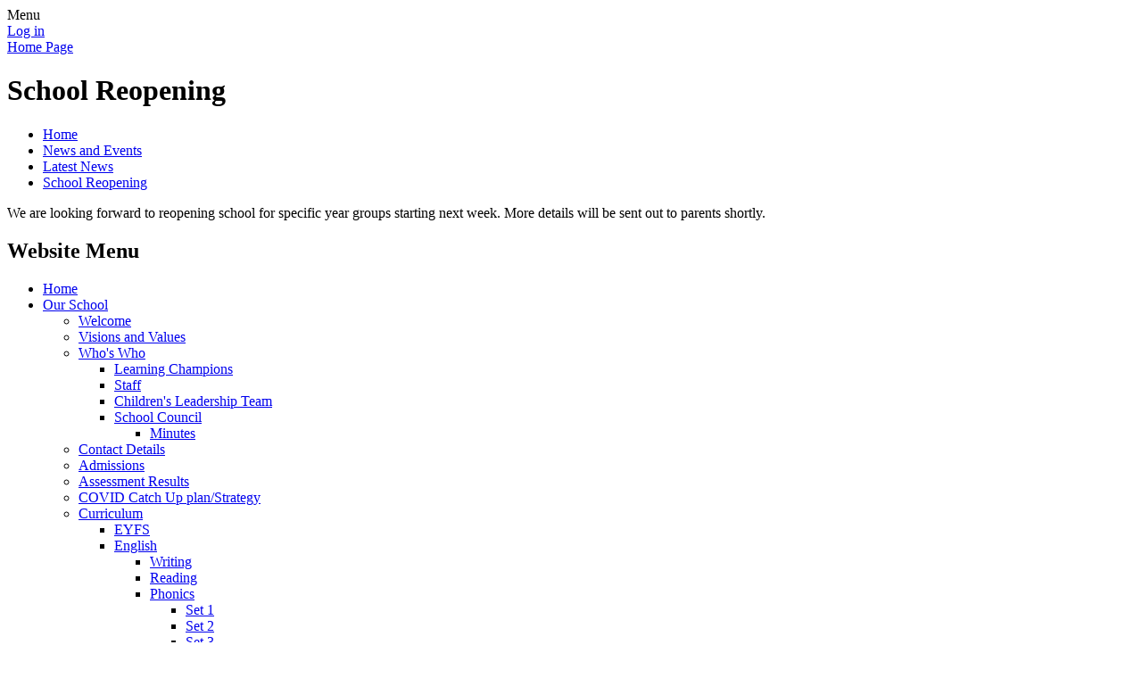

--- FILE ---
content_type: text/html; charset=utf-8
request_url: https://www.walverdenprimaryschool.uk/news/detail/school-reopening/
body_size: 40507
content:

<!DOCTYPE html>

            <!--[if IE 6]><html class="lt-ie10 lt-ie9 lt-ie8 lt-ie7 ie6 ie responsive" lang="en"><![endif]-->
            <!--[if IE 7]><html class="lt-ie10 lt-ie9 lt-ie8 ie7 ie responsive" lang="en"><![endif]-->
            <!--[if IE 8]><html class="lt-ie10 lt-ie9 ie8 ie responsive" lang="en"><![endif]-->
            <!--[if IE 9]><html class="lt-ie10 ie9 ie responsive" lang="en"><![endif]-->
            <!--[if gt IE 9]><!--><html class="responsive" lang="en"><!--<![endif]-->
            
    <head>
        <meta charset="utf-8">
        <meta http-equiv="X-UA-Compatible" content="IE=edge,chrome=1">
        <meta name="viewport" content="width=device-width, initial-scale=1, user-scalable=no, minimal-ui">
        <meta name="keywords" content="Walverden Primary School">
        <meta name="description" content="Walverden Primary School">

        <title>School Reopening | Walverden Primary School</title>

        




  <link rel="stylesheet" href="https://primarysite-prod-sorted.s3.amazonaws.com/static/7.0.4/gen/presenter_prologue_css.7b7812f9.css" type="text/css">




<style type="text/css">
  .ps_primarysite-editor_panel-site-coloured-content {
    background-color: #ffffff!important;
  }
</style>


  <link rel="stylesheet" href="https://primarysite-prod-sorted.s3.amazonaws.com/static/7.0.4/gen/all-site-icon-choices.034951b5.css" type="text/css">



        
        <link rel="shortcut icon" href="https://primarysite-prod.s3.amazonaws.com/theme/WalverdenPrimarySchoolNelson/favicon.ico">
        <link rel="apple-touch-icon" href="https://primarysite-prod.s3.amazonaws.com/theme/WalverdenPrimarySchoolNelson/apple-touch-icon-precomposed.png">
        <link rel="apple-touch-icon-precomposed" href="https://primarysite-prod.s3.amazonaws.com/theme/WalverdenPrimarySchoolNelson/apple-touch-icon-precomposed.png">
        
        <meta name="application-name" content="Walverden Primary School">
        <meta name="msapplication-TileColor" content="#1F9644">
        <meta name="msapplication-TileImage" content="https://primarysite-prod.s3.amazonaws.com/theme/WalverdenPrimarySchoolNelson/metro-icon.png">

        
        <link rel="stylesheet" type="text/css" href="https://primarysite-prod.s3.amazonaws.com/theme/WalverdenPrimarySchoolNelson/style-global.css">
        <link rel="stylesheet" type="text/css" media="(min-width: 981px)" href="https://primarysite-prod.s3.amazonaws.com/theme/WalverdenPrimarySchoolNelson/style.css">
        <link rel="stylesheet" type="text/css" media="(max-width: 980px)" href="https://primarysite-prod.s3.amazonaws.com/theme/WalverdenPrimarySchoolNelson/style-responsive.css">

        

        

<script>
  // This is the first instance of `window.psProps`, so if these values are removed, make sure
  // `window.psProps = {};` is still there because it's used in other places.
  window.psProps = {
    lazyLoadFallbackScript: 'https://primarysite-prod-sorted.s3.amazonaws.com/static/7.0.4/gen/lazy_load.1bfa9561.js',
    picturefillScript: 'https://primarysite-prod-sorted.s3.amazonaws.com/static/7.0.4/gen/picturefill.a26ebc92.js'
  };
</script>


  <script type="text/javascript" src="https://primarysite-prod-sorted.s3.amazonaws.com/static/7.0.4/gen/presenter_prologue_js.cfb79a3d.js"></script>


<script type="text/javascript">
  function ie() {
    for (var v = 3, el = document.createElement('b'), all = el.all || [];
      el.innerHTML = '<!--[if gt IE ' + (++v) + ']><i><![endif]-->', all[0]; );
    return v > 4 ? v : document.documentMode;
  }

  $(function() {
    switch (ie()) {
      case 10:
        ps.el.html.addClass('ie10');
      case 9:
      case 8:
        ps.el.body.prepend(
          '<div class="unsupported-browser">' +
            '<span class="warning-logo">&#xe00a; </span>' +
            'This website may not display correctly as you are using an old version of ' +
            'Internet Explorer. <a href="/primarysite/unsupported-browser/">More info</a>' +
          '</div>');
        break;
    }
  });
</script>

<script type="text/javascript">
  $(function() {
    ps.el.body
      .data('social_media_url', 'https://social.secure-primarysite.net/site/walverdennelson/')
      .data('social_media_api', 'https://social.secure-primarysite.net/api/site-connected/walverdennelson/')
      .data('STATIC_URL', 'https://primarysite-prod-sorted.s3.amazonaws.com/static/7.0.4/')
      .data('site_width', 654)
      .data('news_width', 466)
      .data('csrf_token', 'E6ur1GOYoggPLshAYRy3yOuwStTLf3UhE6mpLeCJms3yTP60ZOPM6ZfT7lGZTeTY')
      .data('disable_right_click', 'True')
      .data('normalize_css', 'https://primarysite-prod-sorted.s3.amazonaws.com/static/7.0.4/gen/normalize_css.7bf5a737.css')
      .data('ck_editor_counterbalances', 'https://primarysite-prod-sorted.s3.amazonaws.com/static/7.0.4/gen/ck_editor_counterbalances.2519b40e.css')
      .data('basic_site', false)
      // Seasonal Effects
      .data('include_seasonal_effects', '')
      .data('show_seasonal_effects_on_page', '')
      .data('seasonal_effect', '13')
      .data('can_enable_seasonal_effects', 'True')
      .data('seasonal_effect_active', 'False')
      .data('disablePicturesBlock', false)
      .data('hasNewCookiePopup', true);

    if (document.documentElement.dataset.userId) {
      window.updateCsrf();
    }
  });
</script>


<script>

function recaptchaCallback() {
    grecaptcha.ready(function() {
        var grecaptcha_execute = function(){
    grecaptcha.execute('6LcHwgAiAAAAAJ6ncdKlMyB1uNoe_CBvkfgBiJz1', {action: 'homepage'}).then(function(token) {
        document.querySelectorAll('input.django-recaptcha-hidden-field').forEach(function (value) {
            value.value = token;
        });
        return token;
    })
};
grecaptcha_execute()
setInterval(grecaptcha_execute, 120000);


    });
  };
</script>






    </head>

    <body>

        

        <div class="responsive-bar visible-small">
            <span class="navbar-toggle website-navbar-toggle visible-small" data-nav="website"></span>
            <span class="navigation-bar-title">Menu</span>
        </div>

        <div class="container">
            <div class="inner-container">

                <span class="login-link small visible-large">
  <a href="https://walverdennelson.secure-primarysite.net/accounts/login/primarysite/?next=/news/detail/school-reopening/" rel="nofollow">Log in</a>

</span>

                <header class="main-header">
                    
                    <a href="/" class="home-link" title="Home Page">Home Page</a>

                    
                </header>

                <div class="content-container">
                    <h1 class="page-title">School Reopening</h1>

                    <ul class="breadcrumbs small">
                        
    <li><a href="/">Home</a></li>
    <li><a href="/topic/news-and-events">News and Events</a></li>
    <li><a href="/stream/news/full/1/-//">Latest News</a></li>
    <li><a href="/news/detail/school-reopening/">School Reopening</a></li>

                    </ul>

                    
    <div class="ps_news-detail-text">We are looking forward to reopening school for specific year groups starting next week. More details will be sent out to parents shortly.</div>
    <div></div>

                </div>

                <nav class="main-nav mobile-nav small">
                    <span class="close-mobile-nav" data-nav="website"></span>
                    <h2 class="ps_mobile-header">Website Menu</h2>

                    <ul>
                        <li class="ps_topic_link home-btn"><a href="/">Home</a></li>
                        <li class="ps_nav-top-level ps_submenu ps_topic_link ps_topic_slug_our-school"><a href="/topic/our-school" >Our School</a><ul><li class="  ps_page_link ps_page_slug_welcome"><a href="/welcome/" >Welcome</a></li>
<li class="  ps_page_link ps_page_slug_visions-and-values"><a href="/visions-and-values/" >Visions and Values</a></li>
<li class=" ps_submenu ps_page_link ps_page_slug_whos-who"><a href="/whos-who/" >Who&#x27;s Who</a><ul><li class="  ps_page_link ps_page_slug_learning-champions"><a href="/learning-champions/" >Learning Champions</a></li>
<li class="  ps_page_link ps_page_slug_staff"><a href="/staff/" >Staff</a></li>
<li class="  ps_page_link ps_page_slug_childrens-leadership-team"><a href="/childrens-leadership-team/" >Children&#x27;s Leadership Team</a></li>
<li class=" ps_submenu ps_page_link ps_page_slug_school-council-1"><a href="/school-council-1/" >School Council</a><ul><li class="  ps_page_link ps_page_slug_minutes"><a href="/minutes/" >Minutes</a></li></ul></li></ul></li>
<li class="  ps_page_link ps_page_slug_contact-details"><a href="/contact-details/" >Contact Details</a></li>
<li class="  ps_page_link ps_page_slug_admissions"><a href="/admissions/" >Admissions</a></li>
<li class="  ps_page_link ps_page_slug_assessment-results"><a href="/assessment-results/" >Assessment Results</a></li>
<li class="  ps_page_link ps_page_slug_covid-catch-up-planstrategy"><a href="/covid-catch-up-planstrategy/" >COVID Catch Up plan/Strategy</a></li>
<li class=" ps_submenu ps_page_link ps_page_slug_curriculum"><a href="/curriculum/" >Curriculum</a><ul><li class="  ps_page_link ps_page_slug_eyfs"><a href="/eyfs/" >EYFS</a></li>
<li class=" ps_submenu ps_page_link ps_page_slug_english"><a href="/english/" >English</a><ul><li class="  ps_page_link ps_page_slug_writing"><a href="/writing/" >Writing</a></li>
<li class="  ps_page_link ps_page_slug_reading"><a href="/reading/" >Reading</a></li>
<li class=" ps_submenu ps_page_link ps_page_slug_phonics"><a href="/phonics/" >Phonics</a><ul><li class="  ps_page_link ps_page_slug_set-1-2"><a href="/set-1-2/" >Set 1</a></li>
<li class="  ps_page_link ps_page_slug_set-2-1"><a href="/set-2-1/" >Set 2</a></li>
<li class="  ps_page_link ps_page_slug_set-3-1"><a href="/set-3-1/" >Set 3</a></li></ul></li>
<li class="  ps_page_link ps_page_slug_oracy-1"><a href="/oracy-1/" >Oracy</a></li>
<li class="  ps_page_link ps_page_slug_phonics-screening"><a href="/phonics-screening/" >Phonics Screening</a></li></ul></li>
<li class=" ps_submenu ps_page_link ps_page_slug_maths"><a href="/maths/" >Maths</a><ul><li class="  ps_page_link ps_page_slug_progression-documents"><a href="/progression-documents/" >Progression documents</a></li>
<li class=" ps_submenu ps_page_link ps_page_slug_scheme-of-learning"><a href="/scheme-of-learning/" >Scheme of learning</a><ul><li class="  ps_page_link ps_page_slug_autumn"><a href="/autumn/" >Autumn</a></li>
<li class="  ps_page_link ps_page_slug_spring"><a href="/spring/" >Spring</a></li>
<li class="  ps_page_link ps_page_slug_summer"><a href="/summer/" >Summer</a></li></ul></li>
<li class="  ps_page_link ps_page_slug_policies-1"><a href="/policies-1/" >Policies</a></li>
<li class=" ps_submenu ps_page_link ps_page_slug_parent-workbooks"><a href="/parent-workbooks/" >Parent Workbooks</a><ul><li class="  ps_page_link ps_page_slug_year-1-3"><a href="/year-1-3/" >Year 1</a></li>
<li class="  ps_page_link ps_page_slug_year-2-3"><a href="/year-2-3/" >Year 2</a></li>
<li class="  ps_page_link ps_page_slug_year-3-2"><a href="/year-3-2/" >Year 3</a></li>
<li class="  ps_page_link ps_page_slug_year-4-2"><a href="/year-4-2/" >Year 4</a></li>
<li class="  ps_page_link ps_page_slug_year-5-2"><a href="/year-5-2/" >Year 5</a></li>
<li class="  ps_page_link ps_page_slug_year-6-2"><a href="/year-6-2/" >Year 6</a></li></ul></li>
<li class="  ps_page_link ps_page_slug_parent-videos-1"><a href="/parent-videos-1/" >Parent Videos</a></li></ul></li>
<li class="  ps_page_link ps_page_slug_science"><a href="/science/" >Science</a></li>
<li class="  ps_page_link ps_page_slug_curriculum-overviews-for-all-subjects"><a href="/curriculum-overviews-for-all-subjects/" >Curriculum overviews for all subjects</a></li></ul></li>
<li class="  ps_page_link ps_page_slug_freedom-of-information-requests"><a href="/freedom-of-information-requests/" >Freedom of Information requests</a></li>
<li class=" ps_submenu ps_page_link ps_page_slug_job-vacancies"><a href="/job-vacancies/" >Job Vacancies</a><ul><li class="  ps_page_link ps_page_slug_teaching-posts"><a href="/teaching-posts/" >Teaching Posts</a></li>
<li class="  ps_page_link ps_page_slug_administration-posts"><a href="/administration-posts/" >Administration Posts</a></li>
<li class="  ps_page_link ps_page_slug_governor-vacancies"><a href="/governor-vacancies/" >Governor Vacancies</a></li></ul></li>
<li class="  ps_page_link ps_page_slug_online-safety-1"><a href="/online-safety-1/" >Online Safety</a></li>
<li class=" ps_submenu ps_page_link ps_page_slug_policies"><a href="/policies/" >Policies</a><ul><li class="  ps_page_link ps_page_slug_online-policy"><a href="/online-policy/" >Online Policy</a></li>
<li class="  ps_page_link ps_page_slug_health-and-safety-policy"><a href="/health-and-safety-policy/" >Health and Safety Policy</a></li>
<li class="  ps_page_link ps_page_slug_sen-information-report"><a href="/sen-information-report/" >SEN Information Report</a></li>
<li class="  ps_page_link ps_page_slug_send-policy"><a href="/send-policy/" >SEND Policy</a></li>
<li class="  ps_page_link ps_page_slug_attendance-policy"><a href="/attendance-policy/" >Attendance Policy</a></li>
<li class=" ps_submenu ps_page_link ps_page_slug_behaviour-and-anti-bullying-policies"><a href="/behaviour-and-anti-bullying-policies/" >Behaviour and Anti-Bullying Policies</a><ul><li class="  ps_page_link ps_page_slug_behaviour-policy"><a href="/behaviour-policy/" >Behaviour Policy</a></li>
<li class="  ps_page_link ps_page_slug_anti-bullying-policy-1"><a href="/anti-bullying-policy-1/" >Anti-Bullying Policy</a></li></ul></li>
<li class="  ps_page_link ps_page_slug_british-values-policy"><a href="/british-values-policy/" >British Values Policy</a></li>
<li class=" ps_submenu ps_page_link ps_page_slug_complaints-procedure"><a href="/complaints-procedure/" >Complaints Procedure</a><ul><li class="  ps_page_link ps_page_slug_complaints-procedure-2"><a href="/complaints-procedure-2/" >Complaints Procedure</a></li></ul></li>
<li class="  ps_page_link ps_page_slug_charging-and-remissions-policy"><a href="/charging-and-remissions-policy/" >Charging and Remissions Policy</a></li>
<li class="  ps_page_link ps_page_slug_data-protection-policies"><a href="/data-protection-policies/" >Data  Protection Policies</a></li>
<li class="  ps_page_link ps_page_slug_equality-policy"><a href="/equality-policy/" >Equality Policy</a></li>
<li class="  ps_page_link ps_page_slug_late-collection-policy"><a href="/late-collection-policy/" >Late Collection Policy</a></li>
<li class="  ps_page_link ps_page_slug_financial-benchmarking"><a href="/financial-benchmarking/" >Financial Benchmarking</a></li>
<li class="  ps_page_link ps_page_slug_lettings-policy"><a href="/lettings-policy/" >Lettings Policy</a></li>
<li class="  ps_page_link ps_page_slug_medication-policy"><a href="/medication-policy/" >Medication Policy</a></li>
<li class="  ps_page_link ps_page_slug_privacy-notices-1"><a href="/privacy-notices-1/" >Privacy Notices</a></li>
<li class="  ps_page_link ps_page_slug_pshe-policies"><a href="/pshe-policies/" >PSHE Policies</a></li>
<li class="  ps_page_link ps_page_slug_safeguarding-policies"><a href="/safeguarding-policies/" >Safeguarding Policies</a></li>
<li class="  ps_page_link ps_page_slug_smsc-policy"><a href="/smsc-policy/" >SMSC Policy</a></li>
<li class="  ps_page_link ps_page_slug_social-media-policy"><a href="/social-media-policy/" >Social Media Policy</a></li>
<li class="  ps_page_link ps_page_slug_whistleblowing-policy"><a href="/whistleblowing-policy/" >Whistleblowing Policy</a></li></ul></li>
<li class="  ps_page_link ps_page_slug_pupil-premium"><a href="/pupil-premium/" >Pupil Premium</a></li>
<li class=" ps_submenu ps_page_link ps_page_slug_safeguarding"><a href="/safeguarding/" >Safeguarding</a><ul><li class="  ps_page_link ps_page_slug_child-on-child-abuse-policy"><a href="/child-on-child-abuse-policy/" >Child on Child abuse Policy</a></li>
<li class="  ps_page_link ps_page_slug_safeguarding-policy-1"><a href="/safeguarding-policy-1/" >Safeguarding Policy</a></li>
<li class="  ps_page_link ps_page_slug_operation-encompass-1"><a href="/operation-encompass-1/" >Operation Encompass</a></li>
<li class="  ps_page_link ps_page_slug_useful-safeguarding-websites"><a href="/useful-safeguarding-websites/" >Useful Safeguarding Websites</a></li>
<li class="  ps_page_link ps_page_slug_keeping-children-safe-in-education"><a href="/keeping-children-safe-in-education/" >Keeping Children Safe in Education</a></li>
<li class="  ps_page_link ps_page_slug_whistleblowing-policy-1"><a href="/whistleblowing-policy-1/" >Whistleblowing Policy</a></li>
<li class="  ps_page_link ps_page_slug_prevent-duty"><a href="/prevent-duty/" >Prevent Duty</a></li></ul></li>
<li class=" ps_submenu ps_page_link ps_page_slug_sen-and-disability"><a href="/sen-and-disability/" >SEN and Disability</a><ul><li class="  ps_page_link ps_page_slug_send-acronyms-and-glossary"><a href="/send-acronyms-and-glossary/" >SEND Acronyms and Glossary</a></li>
<li class="  ps_page_link ps_page_slug_making-sense-of-sensory-processing-disorder-spd"><a href="/making-sense-of-sensory-processing-disorder-spd/" >Making Sense of Sensory Processing Disorder (SPD)</a></li>
<li class="  ps_page_link ps_page_slug_what-is-autism"><a href="/what-is-autism/" >What is Autism?</a></li>
<li class="  ps_page_link ps_page_slug_lets-talk-about-adhd"><a href="/lets-talk-about-adhd/" >Let&#x27;s Talk about ADHD</a></li>
<li class="  ps_page_link ps_page_slug_see-dyslexia-differently"><a href="/see-dyslexia-differently/" >See Dyslexia differently</a></li>
<li class="  ps_page_link ps_page_slug_visual-support"><a href="/visual-support/" >Visual Support</a></li></ul></li>
<li class="  ps_page_link ps_page_slug_sports-premium"><a href="/sports-premium/" >Sports Premium</a></li>
<li class="  ps_page_link ps_page_slug_privacy-notices"><a href="/privacy-notices/" >Privacy Notices</a></li></ul></li>
                        <li class="ps_nav-top-level ps_submenu ps_topic_link ps_topic_slug_learning"><a href="/topic/learning" >Learning</a><ul><li class=" ps_submenu ps_page_link ps_page_slug_class-pages"><a href="/class-pages/" >Class Pages</a><ul><li class=" ps_submenu ps_page_link ps_page_slug_early-years"><a href="/early-years/" >Early Years</a><ul><li class="  ps_page_link ps_page_slug_nursery"><a href="/nursery/" >Nursery</a></li>
<li class="  ps_page_link ps_page_slug_reception"><a href="/reception/" >Reception</a></li>
<li class="  ps_page_link ps_page_slug_home-learning-6"><a href="/home-learning-6/" >Home Learning</a></li></ul></li>
<li class=" ps_submenu ps_page_link ps_page_slug_year-1"><a href="/year-1/" >Year 1</a><ul><li class="  ps_page_link ps_page_slug_curriculum-overview"><a href="/curriculum-overview/" >Curriculum Overview</a></li>
<li class="  ps_page_link ps_page_slug_creative-homework-1"><a href="/creative-homework-1/" >Creative Homework</a></li>
<li class="  ps_page_link ps_page_slug_home-learning"><a href="/home-learning/" >Home Learning</a></li>
<li class="  ps_page_link ps_page_slug_knowledge-mats-2"><a href="/knowledge-mats-2/" >Knowledge Mats</a></li></ul></li>
<li class=" ps_submenu ps_page_link ps_page_slug_year-2"><a href="/year-2/" >Year 2</a><ul><li class="  ps_page_link ps_page_slug_curriculum-overview-5"><a href="/curriculum-overview-5/" >Curriculum Overview</a></li>
<li class="  ps_page_link ps_page_slug_creative-homework"><a href="/creative-homework/" >Creative Homework</a></li>
<li class="  ps_page_link ps_page_slug_home-learning-1"><a href="/home-learning-1/" >Home Learning</a></li>
<li class="  ps_page_link ps_page_slug_knowledge-mats"><a href="/knowledge-mats/" >Knowledge Mats</a></li></ul></li>
<li class=" ps_submenu ps_page_link ps_page_slug_year-3"><a href="/year-3/" >Year 3</a><ul><li class="  ps_page_link ps_page_slug_curriculum-overview-1"><a href="/curriculum-overview-1/" >Curriculum Overview</a></li>
<li class="  ps_page_link ps_page_slug_creative-homework-3"><a href="/creative-homework-3/" >Creative Homework</a></li>
<li class="  ps_page_link ps_page_slug_home-learning-2"><a href="/home-learning-2/" >Home Learning</a></li>
<li class="  ps_page_link ps_page_slug_knowledge-mats-1"><a href="/knowledge-mats-1/" >Knowledge Mats</a></li></ul></li>
<li class=" ps_submenu ps_page_link ps_page_slug_year-4"><a href="/year-4/" >Year 4</a><ul><li class="  ps_page_link ps_page_slug_curriculum-overview-4"><a href="/curriculum-overview-4/" >Curriculum Overview</a></li>
<li class="  ps_page_link ps_page_slug_creative-homework-2"><a href="/creative-homework-2/" >Creative Homework</a></li>
<li class="  ps_page_link ps_page_slug_home-learning-3"><a href="/home-learning-3/" >Home Learning</a></li>
<li class="  ps_page_link ps_page_slug_knowledge-mats-3"><a href="/knowledge-mats-3/" >Knowledge Mats</a></li></ul></li>
<li class=" ps_submenu ps_page_link ps_page_slug_year-5"><a href="/year-5/" >Year 5</a><ul><li class="  ps_page_link ps_page_slug_curriculum-overview-6"><a href="/curriculum-overview-6/" >Curriculum Overview</a></li>
<li class="  ps_page_link ps_page_slug_creative-homework-5"><a href="/creative-homework-5/" >Creative Homework</a></li>
<li class="  ps_page_link ps_page_slug_home-learning-4"><a href="/home-learning-4/" >Home Learning</a></li>
<li class="  ps_page_link ps_page_slug_knowledge-mats-4"><a href="/knowledge-mats-4/" >Knowledge Mats</a></li></ul></li>
<li class=" ps_submenu ps_page_link ps_page_slug_year-6"><a href="/year-6/" >Year 6</a><ul><li class="  ps_page_link ps_page_slug_curriculum-overview-2"><a href="/curriculum-overview-2/" >Curriculum Overview</a></li>
<li class="  ps_page_link ps_page_slug_creative-homework-4"><a href="/creative-homework-4/" >Creative Homework</a></li>
<li class="  ps_page_link ps_page_slug_revision"><a href="/revision/" >Revision</a></li>
<li class="  ps_page_link ps_page_slug_home-learning-5"><a href="/home-learning-5/" >Home Learning</a></li>
<li class="  ps_page_link ps_page_slug_knowledge-mats-5"><a href="/knowledge-mats-5/" >Knowledge Mats</a></li></ul></li>
<li class="  ps_page_link ps_page_slug_new-to-english-packs"><a href="/new-to-english-packs/" >New to English Packs</a></li></ul></li>
<li class="  ps_page_link ps_page_slug_blog"><a href="http://walverdenprimaryschool.primarysite.blog/" target="_blank">Blog</a></li>
<li class="  ps_page_link ps_page_slug_childline"><a href="/childline/" >Childline</a></li>
<li class="  ps_page_link ps_page_slug_clubs"><a href="/clubs/" >Clubs</a></li>
<li class="  ps_page_link ps_page_slug_gallery"><a href="/gallery/" >Gallery</a></li>
<li class="  ps_page_link ps_page_slug_growth-mindset-with-the-learning-champions"><a href="/growth-mindset-with-the-learning-champions/" >Growth Mindset with the Learning Champions</a></li>
<li class="  ps_page_link ps_page_slug_kids-zone"><a href="/special/kidszone" >Kids&#x27; Zone</a></li>
<li class=" ps_submenu ps_page_link ps_page_slug_phonics-1"><a href="/phonics-1/" >Phonics</a><ul><li class="  ps_page_link ps_page_slug_set-1-1"><a href="/set-1-1/" >Set 1</a></li>
<li class="  ps_page_link ps_page_slug_set-2"><a href="/set-2/" >Set 2</a></li>
<li class="  ps_page_link ps_page_slug_set-3"><a href="/set-3/" >Set 3</a></li></ul></li>
<li class="  ps_page_link ps_page_slug_read-to-achieve"><a href="/read-to-achieve/" >Read To Achieve</a></li>
<li class=" ps_submenu ps_page_link ps_page_slug_reading-1"><a href="/reading-1/" >Reading</a><ul><li class=" ps_submenu ps_page_link ps_page_slug_reading-blog-3"><a href="/reading-blog-3/" >Reading Blog</a><ul><li class="  ps_page_link ps_page_slug_reading-ambassadors"><a href="/reading-ambassadors/" >Reading Ambassadors</a></li>
<li class="  ps_page_link ps_page_slug_december-author-of-the-month"><a href="/december-author-of-the-month/" >December Author of the Month</a></li>
<li class="  ps_page_link ps_page_slug_january-author-of-the-month"><a href="/january-author-of-the-month/" >January Author of the Month</a></li></ul></li>
<li class="  ps_page_link ps_page_slug_reading-blog-2"><a href="/reading-blog-2/" >Reading Blog</a></li></ul></li>
<li class=" ps_submenu ps_page_link ps_page_slug_the-arts-at-walverden"><a href="/the-arts-at-walverden/" >The Arts at Walverden</a><ul><li class="  ps_page_link ps_page_slug_club-times"><a href="/club-times/" >Club Times</a></li>
<li class="  ps_page_link ps_page_slug_drama"><a href="/drama/" >Drama</a></li>
<li class="  ps_page_link ps_page_slug_arts-award-for-art-club"><a href="/arts-award-for-art-club/" >Arts Award for Art Club</a></li>
<li class="  ps_page_link ps_page_slug_music"><a href="/music/" >Music</a></li></ul></li>
<li class="  ps_page_link ps_page_slug_walverden-media"><a href="https://walverdennelson.primarysite.media/" target="_blank">Walverden Media</a></li></ul></li>
                      	<li class="ps_nav-top-level ps_submenu ps_topic_link ps_topic_slug_home-learning"><a href="/topic/home-learning" >Home Learning</a><ul><li class="  ps_page_link ps_page_slug_class-dojo-1"><a href="/class-dojo-1/" >Class Dojo</a></li>
<li class="  ps_page_link ps_page_slug_remote-learning-policies-and-procedures"><a href="/remote-learning-policies-and-procedures/" >Remote Learning Policies and Procedures</a></li>
<li class="  ps_page_link ps_page_slug_accelerated-reader"><a href="/accelerated-reader/" >Accelerated Reader</a></li></ul></li>
                        <li class="ps_nav-top-level ps_submenu ps_topic_link ps_topic_slug_news-and-events"><a href="/topic/news-and-events" >News and Events</a><ul><li class="  ps_page_link ps_page_slug_newsletters"><a href="/stream/newsletters/full/1/-//" >Newsletters</a></li>
<li class="  ps_page_link ps_page_slug_calendar"><a href="/diary/grid/" >Calendar</a></li>
<li class="  ps_page_link ps_page_slug_latest-news"><a href="/stream/news/full/1/-//" >Latest News</a></li>
<li class="  ps_page_link ps_page_slug_school-sport"><a href="/school-sport/" >School Sport</a></li></ul></li>
                        <li class="ps_nav-top-level ps_submenu ps_topic_link ps_topic_slug_parents"><a href="/topic/parents" >Parents</a><ul><li class="  ps_page_link ps_page_slug_class-dojo"><a href="/class-dojo/" >Class Dojo</a></li>
<li class=" ps_submenu ps_page_link ps_page_slug_family-support"><a href="/family-support/" >Family Support</a><ul><li class="  ps_page_link ps_page_slug_useful-links-1"><a href="/useful-links-1/" >Useful Links</a></li></ul></li>
<li class=" ps_submenu ps_page_link ps_page_slug_new-intake-information-24-25"><a href="/new-intake-information-24-25/" >New Intake Information 24-25</a><ul><li class="  ps_page_link ps_page_slug_nursery-2"><a href="/nursery-2/" >Nursery</a></li>
<li class="  ps_page_link ps_page_slug_reception-2"><a href="/reception-2/" >Reception</a></li></ul></li>
<li class="  ps_page_link ps_page_slug_holiday-dates"><a href="/holiday-dates/" >Holiday Dates</a></li>
<li class=" ps_submenu ps_page_link ps_page_slug_parents-and-pupils-voice"><a href="/parents-and-pupils-voice/" >Parents and Pupils Voice</a><ul><li class="  ps_page_link ps_page_slug_school-council"><a href="/school-council/" >School Council</a></li>
<li class="  ps_page_link ps_page_slug_pupil-parliament"><a href="/pupil-parliament/" >Pupil Parliament</a></li>
<li class=" ps_submenu ps_page_link ps_page_slug_eco-council"><a href="/eco-council/" >Eco Council</a><ul><li class="  ps_page_link ps_page_slug_meet-walverdens-eco-warriors"><a href="/meet-walverdens-eco-warriors/" >Meet Walverden&#x27;s Eco-Warriors</a></li>
<li class="  ps_page_link ps_page_slug_environmental-review"><a href="/environmental-review/" >Environmental Review</a></li>
<li class="  ps_page_link ps_page_slug_action-plan"><a href="/action-plan/" >Action Plan</a></li>
<li class="  ps_page_link ps_page_slug_meeting-minutes"><a href="/meeting-minutes/" >Meeting Minutes</a></li>
<li class="  ps_page_link ps_page_slug_eco-schools-news"><a href="/eco-schools-news/" >Eco-schools News</a></li>
<li class="  ps_page_link ps_page_slug_parent-information"><a href="/parent-information/" >Parent Information</a></li></ul></li>
<li class="  ps_page_link ps_page_slug_childrens-university"><a href="/childrens-university/" >Children&#x27;s University</a></li></ul></li>
<li class=" ps_submenu ps_page_link ps_page_slug_sats-information"><a href="/sats-information/" >SATs Information</a><ul><li class="  ps_page_link ps_page_slug_ks1"><a href="/ks1/" >KS1</a></li>
<li class="  ps_page_link ps_page_slug_ks2"><a href="/ks2/" >KS2</a></li></ul></li>
<li class="  ps_page_link ps_page_slug_school-clubs"><a href="/school-clubs/" >School Clubs</a></li>
<li class="  ps_page_link ps_page_slug_school-letters"><a href="/school-letters/" >School Letters</a></li>
<li class=" ps_submenu ps_page_link ps_page_slug_useful-information"><a href="/useful-information/" >Useful Information</a><ul><li class="  ps_page_link ps_page_slug_bad-weather-procedure"><a href="/bad-weather-procedure/" >Bad Weather Procedure</a></li>
<li class="  ps_page_link ps_page_slug_healthy-eating-leaflet"><a href="/healthy-eating-leaflet/" >Healthy Eating Leaflet</a></li>
<li class="  ps_page_link ps_page_slug_helping-with-phonics"><a href="/helping-with-phonics/" >Helping with Phonics</a></li>
<li class="  ps_page_link ps_page_slug_homework-hints"><a href="/homework-hints/" >Homework Hints</a></li>
<li class="  ps_page_link ps_page_slug_online-safety-information-for-parents"><a href="/online-safety-information-for-parents/" >Online Safety Information for Parents</a></li>
<li class="  ps_page_link ps_page_slug_parent-forums"><a href="/parent-forums/" >Parent Forums</a></li>
<li class="  ps_page_link ps_page_slug_school-day"><a href="/school-day/" >School Day</a></li>
<li class="  ps_page_link ps_page_slug_school-uniform"><a href="/school-uniform/" >School Uniform</a></li>
<li class="  ps_page_link ps_page_slug_school-absence"><a href="/school-absence/" >School Absence</a></li>
<li class="  ps_page_link ps_page_slug_supporting-children-with-maths"><a href="/supporting-children-with-maths/" >Supporting children with Maths</a></li>
<li class="  ps_page_link ps_page_slug_term-dates-holidays"><a href="/term-dates-holidays/" >Term Dates - Holidays</a></li></ul></li>
<li class="  ps_page_link ps_page_slug_useful-links"><a href="/useful-links/" >Useful Links</a></li></ul></li>
                        <li class="ps_nav-top-level ps_submenu ps_topic_link ps_topic_slug_community"><a href="/topic/community" >Community</a><ul><li class="  ps_page_link ps_page_slug_meet-the-governors"><a href="/meet-the-governors/" >Meet the Governors</a></li>
<li class="  ps_page_link ps_page_slug_governors-secure-area"><a href="/governors-secure-area/" >Governors Secure Area</a></li>
<li class="  ps_page_link ps_page_slug_minutes-of-the-meetings"><a href="/minutes-of-the-meetings/" >Minutes of the Meetings</a></li></ul></li>
                        <li class="ps_nav-top-level ps_submenu ps_topic_link ps_topic_slug_contact-us"><a href="/topic/contact-us" >Contact Us</a><ul><li class="  ps_page_link ps_page_slug_details"><a href="/details/" >Details</a></li>
<li class="  ps_page_link ps_page_slug_map"><a href="/map/" >Map</a></li>
<li class="  ps_page_link ps_page_slug_contact-form"><a href="/contact-form/" >Contact Form</a></li></ul></li>
                        <li class="ps_nav-top-level ps_submenu ps_topic_link ps_topic_slug_ofsted"><a href="/topic/ofsted" >Ofsted</a><ul><li class="  ps_page_link ps_page_slug_ofsted-report-2023"><a href="/ofsted-report-2023/" >Ofsted Report 2023</a></li>
<li class="  ps_page_link ps_page_slug_ofsted-report-2017"><a href="/ofsted-report-2017/" >Ofsted Report 2017</a></li>
<li class="  ps_page_link ps_page_slug_ofsted-report-2013"><a href="/ofsted-report-2013/" >Ofsted Report 2013</a></li>
<li class="  ps_page_link ps_page_slug_ofsted-data-dashboard"><a href="/ofsted-data-dashboard/" >Ofsted Data Dashboard</a></li>
<li class="  ps_page_link ps_page_slug_school-and-college-performance-tables"><a href="/school-and-college-performance-tables/" >School and College Performance Tables</a></li></ul></li>

                        
            <li class="main-nav-download-app">


  <a class="ps-download-app js-show-download" href="" target="_blank" rel="nofollow">Download Our App</a>

</li>

            <li class="login-responsive visible-small">
                        
                            
  <a href="https://walverdennelson.secure-primarysite.net/accounts/login/primarysite/?next=/news/detail/school-reopening/" rel="nofollow">Log in</a>


                        
                        </li>
                    </ul>
                </nav>


                <footer class="main-footer small">
                    
                    <div class="footer-links small">
                        <ul class="footer-left">
                          <li><a href="/special/sitemap/">Sitemap</a></li>
                          <li><a href="/special/cookie-information/">Cookie Information</a></li>
                          <li><a href="/special/policy/">Website Policy</a></li>
                        </ul>

                        <ul class="text-right">
                            <li>All website content copyright &copy; Walverden Primary School</li>
                            <li><a href="https://primarysite.net">PrimarySite - School Web Site Designers</a></li>
                        </ul>
                    </div>
                </footer>

                
                


  



  <div class="google-translate-widget " id="google_translate_element" data-cookie="google-translate">
    <textarea data-template="cookie" hidden>
      

      <script>
        function googleTranslateElementInit() {
          new google.translate.TranslateElement({
            layout: google.translate.TranslateElement.InlineLayout.SIMPLE,
            pageLanguage: 'en'
          }, 'google_translate_element');
        }
      </script>

      <script src="https://translate.google.com/translate_a/element.js?cb=googleTranslateElementInit"></script>
      <script src="https://primarysite-prod-sorted.s3.amazonaws.com/static/7.0.4/gen/google_translate.3323e9a6.js"></script>
    </textarea>
  </div>


              
                <div class="post"></div>

            </div>

        </div>

        
        <div class="scroll-top">&#xe000;<span>Top</span></div>

        
        



<script>
  (function() {
    const htmlElement = document.documentElement;

    htmlElement.dataset.gitRevision = '7.0.4';
    htmlElement.dataset.sentryPublicDsn = '';
    htmlElement.dataset.userId = '';
  })();
</script>


  <script type="text/javascript" src="https://primarysite-prod-sorted.s3.amazonaws.com/static/7.0.4/gen/raven_js.8e8cd4fb.js"></script>






  <div class="cookie-settings">
    <div class="cookie-settings-popup">
      <h1 class="cookie-settings-popup-heading">Cookies</h1>

      <p>Unfortunately not the ones with chocolate chips.</p>
      <p>Our cookies ensure you get the best experience on our website.</p>
      <p>Please make your choice!</p>

      <span class="cookie-settings-popup-buttons">
        <button class="cookie-settings-popup-buttons-reject" aria-label="Reject all cookies" type="button" tabindex="1">
          Reject all
        </button>
        <button class="cookie-settings-popup-buttons-accept" aria-label="Accept all cookies" type="button" tabindex="2">
          Accept all
        </button>
        <button class="cookie-settings-popup-buttons-custom" aria-label="Customise cookie settings" type="button" tabindex="3">
          Customise cookie settings
        </button>
      </span>
    </div>

    <div class="cookie-settings-options-popup">
      <div class="cookie-settings-options-popup-content">
        <h1 class="cookie-settings-options-popup-heading" tabindex="-1">Cookies</h1>
        <p>
          Some cookies are necessary in order to make this website function correctly. These are set
          by default and whilst you can block or delete them by changing your browser settings, some
          functionality such as being able to log in to the website will not work if you do this.
          The necessary cookies set on this website are as follows:
        </p>

        <h2 class="cookie-settings-options-popup-sub-heading">Website CMS</h2>
        <p class="cookie-settings-options-popup-text">
          A 'sessionid' token is required for logging in to the website and a 'crfstoken' token is
          used to prevent cross site request forgery.<br>
          An 'alertDismissed' token is used to prevent certain alerts from re-appearing if they have
          been dismissed.<br>
          An 'awsUploads' object is used to facilitate file uploads.
        </p>

        <h2 class="cookie-settings-options-popup-sub-heading">Matomo</h2>
        <p class="cookie-settings-options-popup-text">
          We use
          <a href="https://matomo.org/faq/general/faq_146/" target="_blank" rel="noopener noreferrer">Matomo cookies</a>
          to improve the website performance by capturing information such as browser and device
          types. The data from this cookie is anonymised.
        </p>

        <h2 class="cookie-settings-options-popup-sub-heading">reCaptcha</h2>
        <p class="cookie-settings-options-popup-text">
          Cookies are used to help distinguish between humans and bots on contact forms on this
          website.
        </p>

        <h2 class="cookie-settings-options-popup-sub-heading">Cookie notice</h2>
        <p class="cookie-settings-options-popup-text">
          A cookie is used to store your cookie preferences for this website.
        </p>

        Cookies that are not necessary to make the website work, but which enable additional
        functionality, can also be set. By default these cookies are disabled, but you can choose to
        enable them below:
      </div>

      <div class="cookie-settings-options-popup-buttons">
        <button class="cookie-settings-options-popup-buttons-reject" aria-label="Reject all cookies" type="button">
          Reject all
        </button>
        <button class="cookie-settings-options-popup-buttons-accept" aria-label="Accept all cookies" type="button">
          Accept all
        </button>
        <button class="cookie-settings-options-popup-buttons-save" aria-label="Save cookie settings" type="button">
          Save
        </button>
      </div>
    </div>
  </div>

  
    <script type="text/javascript" src="https://primarysite-prod-sorted.s3.amazonaws.com/static/7.0.4/gen/cookies_js.aedb4301.js"></script>
  






  <script class="common-scripts-script" src="https://primarysite-prod-sorted.s3.amazonaws.com/static/7.0.4/gen/common_scripts.4317a259.js"></script>




<script>
    if (document.querySelectorAll('input.django-recaptcha-hidden-field').length > 0) {
        var s = document.createElement('script');
        s.setAttribute('src','https://www.google.com/recaptcha/api.js?render=6LcHwgAiAAAAAJ6ncdKlMyB1uNoe_CBvkfgBiJz1');
        s.onload=recaptchaCallback;
        document.body.appendChild(s);
    }
</script>


        <script type="text/javascript" src="https://primarysite-prod.s3.amazonaws.com/theme/WalverdenPrimarySchoolNelson/app.js"></script>
        

        <script type="text/javascript">
  var _paq = _paq || [];

  (function() {
    var u = 'https://piwik.secure-primarysite.net/';

    _paq.push(['setTrackerUrl', u + 'piwik.php']);

    var psHostnameRegex = new RegExp('^([A-Za-z0-9-]{1,63}\\.)+secure-primarysite.net', 'i');

    if (psHostnameRegex.test(window.location.hostname)) {
      // If you're on the subdomain use the common subdomain tracker.
      _paq.push(['setSiteId', 1]);
      _paq.push(['setCookieDomain', '*.secure-primarysite.net']);
      _paq.push(['setDomains', '*.secure-primarysite.net']);
    } else {
      // If you're not on the subdomain use the site specific tracker.
      _paq.push(['setSiteId', 2623]);
    }

    _paq.push(['trackPageView']);
    _paq.push(['enableLinkTracking']);

    var d = document,
        g = d.createElement('script'),
        s = d.getElementsByTagName('script')[0];

    g.type = 'text/javascript';
    g.defer = true;
    g.async = true;
    g.src = u + 'piwik.js';
    s.parentNode.insertBefore(g, s);
  })();
</script>

    </body>
</html>
